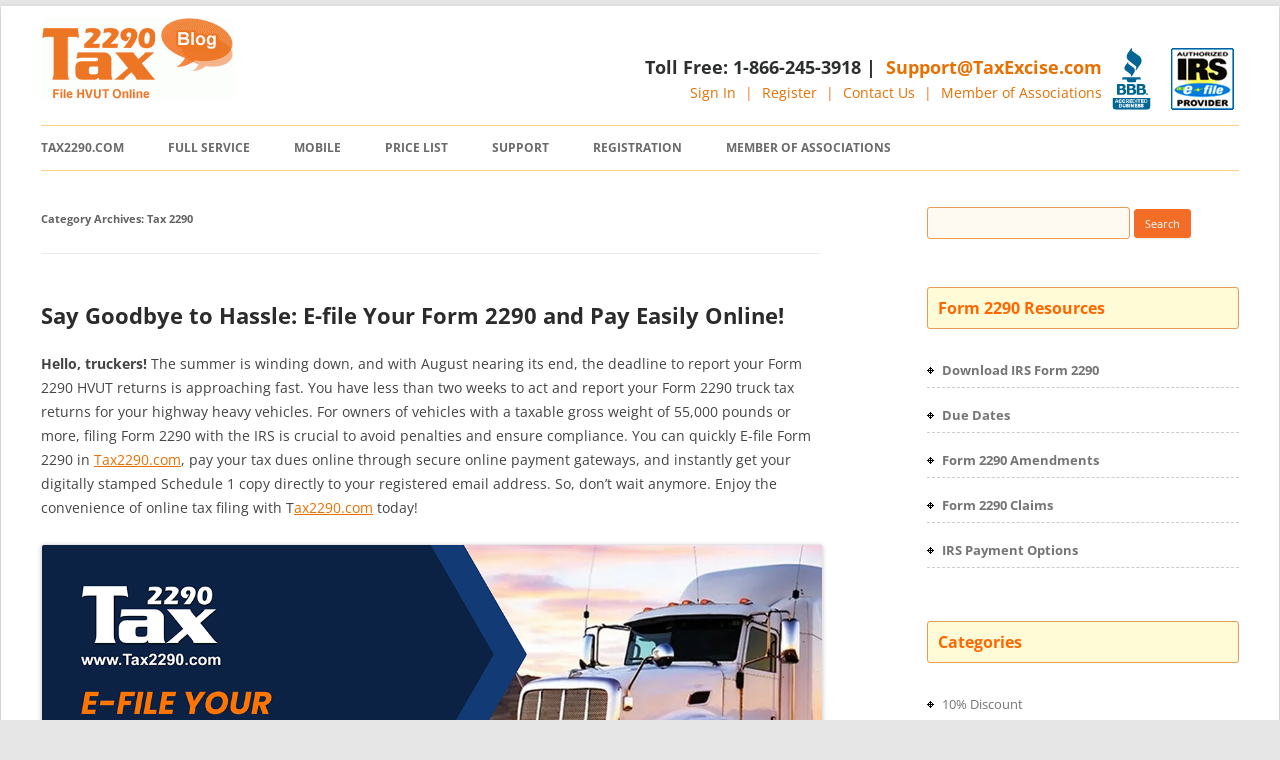

--- FILE ---
content_type: text/html; charset=UTF-8
request_url: https://blog.tax2290.com/category/other-tax-products/tax-2290/
body_size: 16747
content:
<!DOCTYPE html>
<!--[if IE 7]>
<html class="ie ie7"  xmlns="http://www.w3.org/1999/xhtml" prefix="" lang="en-US">
<![endif]-->
<!--[if IE 8]>
<html class="ie ie8"  xmlns="http://www.w3.org/1999/xhtml" prefix="" lang="en-US">
<![endif]-->
<!--[if !(IE 7) & !(IE 8)]><!-->
<html  xmlns="http://www.w3.org/1999/xhtml" prefix="" lang="en-US">
<!--<![endif]-->
<head>
<meta charset="UTF-8" />
<meta name="viewport" content="width=device-width" />
<title>Tax 2290 | Tax 2290 Blog</title>
<meta name="google-site-verification" content="MYLI2xvC6-hthXiubiNBQCjEADPWO_u6aF_5bdzV9_M" />
<meta name="google-site-verification" content="gQ2LXxuExFgLKB3_pnmhQsE7J3YpjCOK1FQXr-T6ESM" />
<link rel="profile" href="http://gmpg.org/xfn/11" />
<link rel="shortcut icon" href="http://blog.tax2290.com/favicon.ico" type="image/x-icon">
<link rel="icon" href="http://blog.tax2290.com/favicon.ico" type="image/x-icon">
<link rel="pingback" href="https://blog.tax2290.com/xmlrpc.php" />

<!--[if lt IE 9]>
<script src="https://blog.tax2290.com/wp-content/themes/twentytwelve/js/html5.js" type="text/javascript"></script>
<![endif]-->

<!-- BEGIN Metadata added by the Add-Meta-Tags WordPress plugin -->
<meta name="robots" content="noodp,noydir" />
<link rel="author" href="https://plus.google.com/103603294508263426775/posts" />
<meta name="description" content="Content filed under the Tax 2290 category." />
<meta name="keywords" content="tax 2290" />
<meta property="og:type" content="website" />
<meta property="og:site_name" content="Tax 2290 Blog" />
<meta property="og:title" content="Tax 2290" />
<meta property="og:url" content="https://blog.tax2290.com/category/other-tax-products/tax-2290/" />
<meta property="og:description" content="Content filed under the Tax 2290 category." />
<meta property="og:locale" content="en_US" />
<link rel="publisher" type="text/html" title="Tax 2290 Blog" href="https://blog.tax2290.com/" />
<!-- END Metadata added by the Add-Meta-Tags WordPress plugin -->

<meta name='robots' content='max-image-preview:large' />
	<style>img:is([sizes="auto" i], [sizes^="auto," i]) { contain-intrinsic-size: 3000px 1500px }</style>
	<link rel="alternate" type="application/rss+xml" title="Tax 2290 Blog &raquo; Feed" href="https://blog.tax2290.com/feed/" />
<link rel="alternate" type="application/rss+xml" title="Tax 2290 Blog &raquo; Comments Feed" href="https://blog.tax2290.com/comments/feed/" />
<link rel="alternate" type="application/rss+xml" title="Tax 2290 Blog &raquo; Tax 2290 Category Feed" href="https://blog.tax2290.com/category/other-tax-products/tax-2290/feed/" />
<script type="text/javascript">
/* <![CDATA[ */
window._wpemojiSettings = {"baseUrl":"https:\/\/s.w.org\/images\/core\/emoji\/15.0.3\/72x72\/","ext":".png","svgUrl":"https:\/\/s.w.org\/images\/core\/emoji\/15.0.3\/svg\/","svgExt":".svg","source":{"concatemoji":"https:\/\/blog.tax2290.com\/wp-includes\/js\/wp-emoji-release.min.js?ver=6.7.1"}};
/*! This file is auto-generated */
!function(i,n){var o,s,e;function c(e){try{var t={supportTests:e,timestamp:(new Date).valueOf()};sessionStorage.setItem(o,JSON.stringify(t))}catch(e){}}function p(e,t,n){e.clearRect(0,0,e.canvas.width,e.canvas.height),e.fillText(t,0,0);var t=new Uint32Array(e.getImageData(0,0,e.canvas.width,e.canvas.height).data),r=(e.clearRect(0,0,e.canvas.width,e.canvas.height),e.fillText(n,0,0),new Uint32Array(e.getImageData(0,0,e.canvas.width,e.canvas.height).data));return t.every(function(e,t){return e===r[t]})}function u(e,t,n){switch(t){case"flag":return n(e,"\ud83c\udff3\ufe0f\u200d\u26a7\ufe0f","\ud83c\udff3\ufe0f\u200b\u26a7\ufe0f")?!1:!n(e,"\ud83c\uddfa\ud83c\uddf3","\ud83c\uddfa\u200b\ud83c\uddf3")&&!n(e,"\ud83c\udff4\udb40\udc67\udb40\udc62\udb40\udc65\udb40\udc6e\udb40\udc67\udb40\udc7f","\ud83c\udff4\u200b\udb40\udc67\u200b\udb40\udc62\u200b\udb40\udc65\u200b\udb40\udc6e\u200b\udb40\udc67\u200b\udb40\udc7f");case"emoji":return!n(e,"\ud83d\udc26\u200d\u2b1b","\ud83d\udc26\u200b\u2b1b")}return!1}function f(e,t,n){var r="undefined"!=typeof WorkerGlobalScope&&self instanceof WorkerGlobalScope?new OffscreenCanvas(300,150):i.createElement("canvas"),a=r.getContext("2d",{willReadFrequently:!0}),o=(a.textBaseline="top",a.font="600 32px Arial",{});return e.forEach(function(e){o[e]=t(a,e,n)}),o}function t(e){var t=i.createElement("script");t.src=e,t.defer=!0,i.head.appendChild(t)}"undefined"!=typeof Promise&&(o="wpEmojiSettingsSupports",s=["flag","emoji"],n.supports={everything:!0,everythingExceptFlag:!0},e=new Promise(function(e){i.addEventListener("DOMContentLoaded",e,{once:!0})}),new Promise(function(t){var n=function(){try{var e=JSON.parse(sessionStorage.getItem(o));if("object"==typeof e&&"number"==typeof e.timestamp&&(new Date).valueOf()<e.timestamp+604800&&"object"==typeof e.supportTests)return e.supportTests}catch(e){}return null}();if(!n){if("undefined"!=typeof Worker&&"undefined"!=typeof OffscreenCanvas&&"undefined"!=typeof URL&&URL.createObjectURL&&"undefined"!=typeof Blob)try{var e="postMessage("+f.toString()+"("+[JSON.stringify(s),u.toString(),p.toString()].join(",")+"));",r=new Blob([e],{type:"text/javascript"}),a=new Worker(URL.createObjectURL(r),{name:"wpTestEmojiSupports"});return void(a.onmessage=function(e){c(n=e.data),a.terminate(),t(n)})}catch(e){}c(n=f(s,u,p))}t(n)}).then(function(e){for(var t in e)n.supports[t]=e[t],n.supports.everything=n.supports.everything&&n.supports[t],"flag"!==t&&(n.supports.everythingExceptFlag=n.supports.everythingExceptFlag&&n.supports[t]);n.supports.everythingExceptFlag=n.supports.everythingExceptFlag&&!n.supports.flag,n.DOMReady=!1,n.readyCallback=function(){n.DOMReady=!0}}).then(function(){return e}).then(function(){var e;n.supports.everything||(n.readyCallback(),(e=n.source||{}).concatemoji?t(e.concatemoji):e.wpemoji&&e.twemoji&&(t(e.twemoji),t(e.wpemoji)))}))}((window,document),window._wpemojiSettings);
/* ]]> */
</script>
<style id='wp-emoji-styles-inline-css' type='text/css'>

	img.wp-smiley, img.emoji {
		display: inline !important;
		border: none !important;
		box-shadow: none !important;
		height: 1em !important;
		width: 1em !important;
		margin: 0 0.07em !important;
		vertical-align: -0.1em !important;
		background: none !important;
		padding: 0 !important;
	}
</style>
<link rel='stylesheet' id='wp-block-library-css' href='https://blog.tax2290.com/wp-includes/css/dist/block-library/style.min.css?ver=6.7.1' type='text/css' media='all' />
<style id='wp-block-library-theme-inline-css' type='text/css'>
.wp-block-audio :where(figcaption){color:#555;font-size:13px;text-align:center}.is-dark-theme .wp-block-audio :where(figcaption){color:#ffffffa6}.wp-block-audio{margin:0 0 1em}.wp-block-code{border:1px solid #ccc;border-radius:4px;font-family:Menlo,Consolas,monaco,monospace;padding:.8em 1em}.wp-block-embed :where(figcaption){color:#555;font-size:13px;text-align:center}.is-dark-theme .wp-block-embed :where(figcaption){color:#ffffffa6}.wp-block-embed{margin:0 0 1em}.blocks-gallery-caption{color:#555;font-size:13px;text-align:center}.is-dark-theme .blocks-gallery-caption{color:#ffffffa6}:root :where(.wp-block-image figcaption){color:#555;font-size:13px;text-align:center}.is-dark-theme :root :where(.wp-block-image figcaption){color:#ffffffa6}.wp-block-image{margin:0 0 1em}.wp-block-pullquote{border-bottom:4px solid;border-top:4px solid;color:currentColor;margin-bottom:1.75em}.wp-block-pullquote cite,.wp-block-pullquote footer,.wp-block-pullquote__citation{color:currentColor;font-size:.8125em;font-style:normal;text-transform:uppercase}.wp-block-quote{border-left:.25em solid;margin:0 0 1.75em;padding-left:1em}.wp-block-quote cite,.wp-block-quote footer{color:currentColor;font-size:.8125em;font-style:normal;position:relative}.wp-block-quote:where(.has-text-align-right){border-left:none;border-right:.25em solid;padding-left:0;padding-right:1em}.wp-block-quote:where(.has-text-align-center){border:none;padding-left:0}.wp-block-quote.is-large,.wp-block-quote.is-style-large,.wp-block-quote:where(.is-style-plain){border:none}.wp-block-search .wp-block-search__label{font-weight:700}.wp-block-search__button{border:1px solid #ccc;padding:.375em .625em}:where(.wp-block-group.has-background){padding:1.25em 2.375em}.wp-block-separator.has-css-opacity{opacity:.4}.wp-block-separator{border:none;border-bottom:2px solid;margin-left:auto;margin-right:auto}.wp-block-separator.has-alpha-channel-opacity{opacity:1}.wp-block-separator:not(.is-style-wide):not(.is-style-dots){width:100px}.wp-block-separator.has-background:not(.is-style-dots){border-bottom:none;height:1px}.wp-block-separator.has-background:not(.is-style-wide):not(.is-style-dots){height:2px}.wp-block-table{margin:0 0 1em}.wp-block-table td,.wp-block-table th{word-break:normal}.wp-block-table :where(figcaption){color:#555;font-size:13px;text-align:center}.is-dark-theme .wp-block-table :where(figcaption){color:#ffffffa6}.wp-block-video :where(figcaption){color:#555;font-size:13px;text-align:center}.is-dark-theme .wp-block-video :where(figcaption){color:#ffffffa6}.wp-block-video{margin:0 0 1em}:root :where(.wp-block-template-part.has-background){margin-bottom:0;margin-top:0;padding:1.25em 2.375em}
</style>
<style id='classic-theme-styles-inline-css' type='text/css'>
/*! This file is auto-generated */
.wp-block-button__link{color:#fff;background-color:#32373c;border-radius:9999px;box-shadow:none;text-decoration:none;padding:calc(.667em + 2px) calc(1.333em + 2px);font-size:1.125em}.wp-block-file__button{background:#32373c;color:#fff;text-decoration:none}
</style>
<style id='global-styles-inline-css' type='text/css'>
:root{--wp--preset--aspect-ratio--square: 1;--wp--preset--aspect-ratio--4-3: 4/3;--wp--preset--aspect-ratio--3-4: 3/4;--wp--preset--aspect-ratio--3-2: 3/2;--wp--preset--aspect-ratio--2-3: 2/3;--wp--preset--aspect-ratio--16-9: 16/9;--wp--preset--aspect-ratio--9-16: 9/16;--wp--preset--color--black: #000000;--wp--preset--color--cyan-bluish-gray: #abb8c3;--wp--preset--color--white: #fff;--wp--preset--color--pale-pink: #f78da7;--wp--preset--color--vivid-red: #cf2e2e;--wp--preset--color--luminous-vivid-orange: #ff6900;--wp--preset--color--luminous-vivid-amber: #fcb900;--wp--preset--color--light-green-cyan: #7bdcb5;--wp--preset--color--vivid-green-cyan: #00d084;--wp--preset--color--pale-cyan-blue: #8ed1fc;--wp--preset--color--vivid-cyan-blue: #0693e3;--wp--preset--color--vivid-purple: #9b51e0;--wp--preset--color--blue: #21759b;--wp--preset--color--dark-gray: #444;--wp--preset--color--medium-gray: #9f9f9f;--wp--preset--color--light-gray: #e6e6e6;--wp--preset--gradient--vivid-cyan-blue-to-vivid-purple: linear-gradient(135deg,rgba(6,147,227,1) 0%,rgb(155,81,224) 100%);--wp--preset--gradient--light-green-cyan-to-vivid-green-cyan: linear-gradient(135deg,rgb(122,220,180) 0%,rgb(0,208,130) 100%);--wp--preset--gradient--luminous-vivid-amber-to-luminous-vivid-orange: linear-gradient(135deg,rgba(252,185,0,1) 0%,rgba(255,105,0,1) 100%);--wp--preset--gradient--luminous-vivid-orange-to-vivid-red: linear-gradient(135deg,rgba(255,105,0,1) 0%,rgb(207,46,46) 100%);--wp--preset--gradient--very-light-gray-to-cyan-bluish-gray: linear-gradient(135deg,rgb(238,238,238) 0%,rgb(169,184,195) 100%);--wp--preset--gradient--cool-to-warm-spectrum: linear-gradient(135deg,rgb(74,234,220) 0%,rgb(151,120,209) 20%,rgb(207,42,186) 40%,rgb(238,44,130) 60%,rgb(251,105,98) 80%,rgb(254,248,76) 100%);--wp--preset--gradient--blush-light-purple: linear-gradient(135deg,rgb(255,206,236) 0%,rgb(152,150,240) 100%);--wp--preset--gradient--blush-bordeaux: linear-gradient(135deg,rgb(254,205,165) 0%,rgb(254,45,45) 50%,rgb(107,0,62) 100%);--wp--preset--gradient--luminous-dusk: linear-gradient(135deg,rgb(255,203,112) 0%,rgb(199,81,192) 50%,rgb(65,88,208) 100%);--wp--preset--gradient--pale-ocean: linear-gradient(135deg,rgb(255,245,203) 0%,rgb(182,227,212) 50%,rgb(51,167,181) 100%);--wp--preset--gradient--electric-grass: linear-gradient(135deg,rgb(202,248,128) 0%,rgb(113,206,126) 100%);--wp--preset--gradient--midnight: linear-gradient(135deg,rgb(2,3,129) 0%,rgb(40,116,252) 100%);--wp--preset--font-size--small: 13px;--wp--preset--font-size--medium: 20px;--wp--preset--font-size--large: 36px;--wp--preset--font-size--x-large: 42px;--wp--preset--spacing--20: 0.44rem;--wp--preset--spacing--30: 0.67rem;--wp--preset--spacing--40: 1rem;--wp--preset--spacing--50: 1.5rem;--wp--preset--spacing--60: 2.25rem;--wp--preset--spacing--70: 3.38rem;--wp--preset--spacing--80: 5.06rem;--wp--preset--shadow--natural: 6px 6px 9px rgba(0, 0, 0, 0.2);--wp--preset--shadow--deep: 12px 12px 50px rgba(0, 0, 0, 0.4);--wp--preset--shadow--sharp: 6px 6px 0px rgba(0, 0, 0, 0.2);--wp--preset--shadow--outlined: 6px 6px 0px -3px rgba(255, 255, 255, 1), 6px 6px rgba(0, 0, 0, 1);--wp--preset--shadow--crisp: 6px 6px 0px rgba(0, 0, 0, 1);}:where(.is-layout-flex){gap: 0.5em;}:where(.is-layout-grid){gap: 0.5em;}body .is-layout-flex{display: flex;}.is-layout-flex{flex-wrap: wrap;align-items: center;}.is-layout-flex > :is(*, div){margin: 0;}body .is-layout-grid{display: grid;}.is-layout-grid > :is(*, div){margin: 0;}:where(.wp-block-columns.is-layout-flex){gap: 2em;}:where(.wp-block-columns.is-layout-grid){gap: 2em;}:where(.wp-block-post-template.is-layout-flex){gap: 1.25em;}:where(.wp-block-post-template.is-layout-grid){gap: 1.25em;}.has-black-color{color: var(--wp--preset--color--black) !important;}.has-cyan-bluish-gray-color{color: var(--wp--preset--color--cyan-bluish-gray) !important;}.has-white-color{color: var(--wp--preset--color--white) !important;}.has-pale-pink-color{color: var(--wp--preset--color--pale-pink) !important;}.has-vivid-red-color{color: var(--wp--preset--color--vivid-red) !important;}.has-luminous-vivid-orange-color{color: var(--wp--preset--color--luminous-vivid-orange) !important;}.has-luminous-vivid-amber-color{color: var(--wp--preset--color--luminous-vivid-amber) !important;}.has-light-green-cyan-color{color: var(--wp--preset--color--light-green-cyan) !important;}.has-vivid-green-cyan-color{color: var(--wp--preset--color--vivid-green-cyan) !important;}.has-pale-cyan-blue-color{color: var(--wp--preset--color--pale-cyan-blue) !important;}.has-vivid-cyan-blue-color{color: var(--wp--preset--color--vivid-cyan-blue) !important;}.has-vivid-purple-color{color: var(--wp--preset--color--vivid-purple) !important;}.has-black-background-color{background-color: var(--wp--preset--color--black) !important;}.has-cyan-bluish-gray-background-color{background-color: var(--wp--preset--color--cyan-bluish-gray) !important;}.has-white-background-color{background-color: var(--wp--preset--color--white) !important;}.has-pale-pink-background-color{background-color: var(--wp--preset--color--pale-pink) !important;}.has-vivid-red-background-color{background-color: var(--wp--preset--color--vivid-red) !important;}.has-luminous-vivid-orange-background-color{background-color: var(--wp--preset--color--luminous-vivid-orange) !important;}.has-luminous-vivid-amber-background-color{background-color: var(--wp--preset--color--luminous-vivid-amber) !important;}.has-light-green-cyan-background-color{background-color: var(--wp--preset--color--light-green-cyan) !important;}.has-vivid-green-cyan-background-color{background-color: var(--wp--preset--color--vivid-green-cyan) !important;}.has-pale-cyan-blue-background-color{background-color: var(--wp--preset--color--pale-cyan-blue) !important;}.has-vivid-cyan-blue-background-color{background-color: var(--wp--preset--color--vivid-cyan-blue) !important;}.has-vivid-purple-background-color{background-color: var(--wp--preset--color--vivid-purple) !important;}.has-black-border-color{border-color: var(--wp--preset--color--black) !important;}.has-cyan-bluish-gray-border-color{border-color: var(--wp--preset--color--cyan-bluish-gray) !important;}.has-white-border-color{border-color: var(--wp--preset--color--white) !important;}.has-pale-pink-border-color{border-color: var(--wp--preset--color--pale-pink) !important;}.has-vivid-red-border-color{border-color: var(--wp--preset--color--vivid-red) !important;}.has-luminous-vivid-orange-border-color{border-color: var(--wp--preset--color--luminous-vivid-orange) !important;}.has-luminous-vivid-amber-border-color{border-color: var(--wp--preset--color--luminous-vivid-amber) !important;}.has-light-green-cyan-border-color{border-color: var(--wp--preset--color--light-green-cyan) !important;}.has-vivid-green-cyan-border-color{border-color: var(--wp--preset--color--vivid-green-cyan) !important;}.has-pale-cyan-blue-border-color{border-color: var(--wp--preset--color--pale-cyan-blue) !important;}.has-vivid-cyan-blue-border-color{border-color: var(--wp--preset--color--vivid-cyan-blue) !important;}.has-vivid-purple-border-color{border-color: var(--wp--preset--color--vivid-purple) !important;}.has-vivid-cyan-blue-to-vivid-purple-gradient-background{background: var(--wp--preset--gradient--vivid-cyan-blue-to-vivid-purple) !important;}.has-light-green-cyan-to-vivid-green-cyan-gradient-background{background: var(--wp--preset--gradient--light-green-cyan-to-vivid-green-cyan) !important;}.has-luminous-vivid-amber-to-luminous-vivid-orange-gradient-background{background: var(--wp--preset--gradient--luminous-vivid-amber-to-luminous-vivid-orange) !important;}.has-luminous-vivid-orange-to-vivid-red-gradient-background{background: var(--wp--preset--gradient--luminous-vivid-orange-to-vivid-red) !important;}.has-very-light-gray-to-cyan-bluish-gray-gradient-background{background: var(--wp--preset--gradient--very-light-gray-to-cyan-bluish-gray) !important;}.has-cool-to-warm-spectrum-gradient-background{background: var(--wp--preset--gradient--cool-to-warm-spectrum) !important;}.has-blush-light-purple-gradient-background{background: var(--wp--preset--gradient--blush-light-purple) !important;}.has-blush-bordeaux-gradient-background{background: var(--wp--preset--gradient--blush-bordeaux) !important;}.has-luminous-dusk-gradient-background{background: var(--wp--preset--gradient--luminous-dusk) !important;}.has-pale-ocean-gradient-background{background: var(--wp--preset--gradient--pale-ocean) !important;}.has-electric-grass-gradient-background{background: var(--wp--preset--gradient--electric-grass) !important;}.has-midnight-gradient-background{background: var(--wp--preset--gradient--midnight) !important;}.has-small-font-size{font-size: var(--wp--preset--font-size--small) !important;}.has-medium-font-size{font-size: var(--wp--preset--font-size--medium) !important;}.has-large-font-size{font-size: var(--wp--preset--font-size--large) !important;}.has-x-large-font-size{font-size: var(--wp--preset--font-size--x-large) !important;}
:where(.wp-block-post-template.is-layout-flex){gap: 1.25em;}:where(.wp-block-post-template.is-layout-grid){gap: 1.25em;}
:where(.wp-block-columns.is-layout-flex){gap: 2em;}:where(.wp-block-columns.is-layout-grid){gap: 2em;}
:root :where(.wp-block-pullquote){font-size: 1.5em;line-height: 1.6;}
</style>
<link rel='stylesheet' id='twentytwelve-fonts-css' href='https://blog.tax2290.com/wp-content/themes/twentytwelve/fonts/font-open-sans.css?ver=20230328' type='text/css' media='all' />
<link rel='stylesheet' id='twentytwelve-style-css' href='https://blog.tax2290.com/wp-content/themes/twentytwelve/style.css?ver=20241112' type='text/css' media='all' />
<link rel='stylesheet' id='twentytwelve-block-style-css' href='https://blog.tax2290.com/wp-content/themes/twentytwelve/css/blocks.css?ver=20240812' type='text/css' media='all' />
<!--[if lt IE 9]>
<link rel='stylesheet' id='twentytwelve-ie-css' href='https://blog.tax2290.com/wp-content/themes/twentytwelve/css/ie.css?ver=20240722' type='text/css' media='all' />
<![endif]-->
<script type="text/javascript" src="https://blog.tax2290.com/wp-includes/js/jquery/jquery.min.js?ver=3.7.1" id="jquery-core-js"></script>
<script type="text/javascript" src="https://blog.tax2290.com/wp-includes/js/jquery/jquery-migrate.min.js?ver=3.4.1" id="jquery-migrate-js"></script>
<script type="text/javascript" src="https://blog.tax2290.com/wp-content/themes/twentytwelve/js/navigation.js?ver=20141205" id="twentytwelve-navigation-js" defer="defer" data-wp-strategy="defer"></script>
<link rel="https://api.w.org/" href="https://blog.tax2290.com/wp-json/" /><link rel="alternate" title="JSON" type="application/json" href="https://blog.tax2290.com/wp-json/wp/v2/categories/56" /><link rel="EditURI" type="application/rsd+xml" title="RSD" href="https://blog.tax2290.com/xmlrpc.php?rsd" />
<meta name="generator" content="WordPress 6.7.1" />
	<style type="text/css" id="twentytwelve-header-css">
		.site-title,
	.site-description {
		position: absolute;
		clip: rect(1px 1px 1px 1px); /* IE7 */
		clip: rect(1px, 1px, 1px, 1px);
	}
			</style>
	<link rel="icon" href="https://blog.tax2290.com/wp-content/uploads/2013/06/cropped-cropped-tax-2290-blog-50x50.gif" sizes="32x32" />
<link rel="icon" href="https://blog.tax2290.com/wp-content/uploads/2013/06/cropped-cropped-tax-2290-blog.gif" sizes="192x192" />
<link rel="apple-touch-icon" href="https://blog.tax2290.com/wp-content/uploads/2013/06/cropped-cropped-tax-2290-blog.gif" />
<meta name="msapplication-TileImage" content="https://blog.tax2290.com/wp-content/uploads/2013/06/cropped-cropped-tax-2290-blog.gif" />
	<script>
function swap(img,src){img.src=src}
</script>
<!-- Google Tag Manager -->
<script>(function(w,d,s,l,i){w[l]=w[l]||[];w[l].push({'gtm.start':
new Date().getTime(),event:'gtm.js'});var f=d.getElementsByTagName(s)[0],
j=d.createElement(s),dl=l!='dataLayer'?'&l='+l:'';j.async=true;j.src=
'https://www.googletagmanager.com/gtm.js?id='+i+dl;f.parentNode.insertBefore(j,f);
})(window,document,'script','dataLayer','GTM-KKQW33R');</script>
<!-- End Google Tag Manager -->
</head>
<body class="archive category category-tax-2290 category-56 wp-embed-responsive custom-font-enabled">
<!-- Google Tag Manager (noscript) -->
<noscript><iframe src="https://www.googletagmanager.com/ns.html?id=GTM-KKQW33R"
height="0" width="0" style="display:none;visibility:hidden"></iframe></noscript>
<!-- End Google Tag Manager (noscript) -->
<div id="page" class="hfeed site">
	<header id="masthead" class="site-header" role="banner">
		<hgroup>  		<a title="Tax2290 blog" href="https://blog.tax2290.com/"><img alt="blog.tax2290.com" src="https://testblog.tax2290.com/wp-content/uploads/2013/06/cropped-cropped-tax-2290-blog.gif" class="header-image" width="192" height="81"  /></a>
					<h1 class="site-title"><a href="https://blog.tax2290.com/" title="Tax 2290 Blog" rel="home">Tax 2290 Blog</a></h1>
			<h2 class="site-description">Efile IRS Form 2290, Highway motor truck taxes</h2>
             <div class="sign"><a href="https://www.irs.gov/e-file-providers/2290-mef-providers" class="irs"></a>  <a href="http://www.bbb.org/nashville/business-reviews/tax-reporting-service/thinktrade-in-franklin-tn-37051269" class="bbb" title="BBB Accredited Business"></a></div>
            <div class="sign">
            <h3>Toll Free: 1-866-245-3918 | <a href="mailto:support@taxexcise.com" title="Support@TaxExcise.com">Support@TaxExcise.com</a></h3>
            <a title="Sign In"  href="https://www.tax2290.com/app/login">Sign In</a> |  <a title="Register" href="https://www.tax2290.com/app/">Register</a> | <a title="Contact Us" href="https://www.tax2290.com/support-center/">Contact Us</a> | <a title="Member of Associations" href="https://www.tax2290.com/partners/">Member of Associations</a>
            </div>
		</hgroup>
        
		<nav id="site-navigation" class="main-navigation" role="navigation">
			<button class="menu-toggle">Menu</button>
            
			<a class="assistive-text" href="#content" title="Skip to content">Skip to content</a>
			<div class="menu-top-menu-container"><ul id="menu-top-menu" class="nav-menu"><li id="menu-item-660" class="menu-item menu-item-type-custom menu-item-object-custom menu-item-660"><a target="_blank" rel="2290" href="http://www.tax2290.com">Tax2290.com</a></li>
<li id="menu-item-661" class="menu-item menu-item-type-custom menu-item-object-custom menu-item-661"><a target="_blank" rel="2290" href="https://www.tax2290.com/2290-features/full-service/">Full Service</a></li>
<li id="menu-item-2541" class="menu-item menu-item-type-custom menu-item-object-custom menu-item-2541"><a target="_blank" href="https://www.tax2290.com/mobile-apps/">Mobile</a></li>
<li id="menu-item-662" class="menu-item menu-item-type-custom menu-item-object-custom menu-item-662"><a target="_blank" href="https://www.tax2290.com/2290-price-list/">Price List</a></li>
<li id="menu-item-663" class="menu-item menu-item-type-custom menu-item-object-custom menu-item-663"><a target="_blank" href="https://www.tax2290.com/support-center/">Support</a></li>
<li id="menu-item-2543" class="menu-item menu-item-type-custom menu-item-object-custom menu-item-2543"><a target="_blank" href="https://www.tax2290.com/app/">Registration</a></li>
<li id="menu-item-664" class="menu-item menu-item-type-custom menu-item-object-custom menu-item-664"><a target="_blank" href="https://www.tax2290.com/partners/">Member of Associations</a></li>
</ul></div>		</nav><!-- #site-navigation -->

	
	</header><!-- #masthead -->

	<div id="main" class="wrapper">
	
	
	<section id="primary" class="site-content">
		<div id="content" role="main">

					<header class="archive-header">
				<h1 class="archive-title">
				Category Archives: <span>Tax 2290</span>				</h1>

						</header><!-- .archive-header -->

			
	<article id="post-7280" class="post-7280 post type-post status-publish format-standard hentry category-2290-deadline-alert category-2290-e-file category-2290-e-file-provider category-deadline-alert category-deadline-today category-e-file category-efile category-e-file-form-2290 category-e-file-form-2290-today category-efile-now category-file-form-2290 category-form-2290-2 category-tax-2290 category-tax-deadline category-tax-form-2290 tag-e-file-your-form-2290 tag-form-2290-hvut-dues tag-irs-approved-form-2290-online-payment">
				<header class="entry-header">
			
						<h1 class="entry-title">
				<a href="https://blog.tax2290.com/say-goodbye-to-hassle-e-file-your-form-2290-and-pay-easily-online/" rel="bookmark">Say Goodbye to Hassle: E-file Your Form 2290 and Pay Easily Online!</a>
			</h1>
								</header><!-- .entry-header -->

				<div class="entry-content">
			<p><strong>Hello, truckers!</strong> The summer is winding down, and with August nearing its end, the deadline to report your Form 2290 HVUT returns is approaching fast. You have less than two weeks to act and report your Form 2290 truck tax returns for your highway heavy vehicles. For owners of vehicles with a taxable gross weight of 55,000 pounds or more, filing Form 2290 with the IRS is crucial to avoid penalties and ensure compliance. You can quickly E-file Form 2290 in <a href="https://www.tax2290.com">Tax2290.com</a>, pay your tax dues online through secure online payment gateways, and instantly get your digitally stamped Schedule 1 copy directly to your registered email address. So, don’t wait anymore. Enjoy the convenience of online tax filing with T<a href="https://www.tax2290.com">ax2290.com</a> today!</p>
<p><img fetchpriority="high" decoding="async" class="alignnone size-full wp-image-7281" src="https://testblog.tax2290.com/wp-content/uploads/2025/08/tax2290-taxfiling-2025-august.png" alt="" width="1200" height="600" srcset="https://blog.tax2290.com/wp-content/uploads/2025/08/tax2290-taxfiling-2025-august.png 1200w, https://blog.tax2290.com/wp-content/uploads/2025/08/tax2290-taxfiling-2025-august-300x150.png 300w, https://blog.tax2290.com/wp-content/uploads/2025/08/tax2290-taxfiling-2025-august-1024x512.png 1024w, https://blog.tax2290.com/wp-content/uploads/2025/08/tax2290-taxfiling-2025-august-150x75.png 150w, https://blog.tax2290.com/wp-content/uploads/2025/08/tax2290-taxfiling-2025-august-768x384.png 768w, https://blog.tax2290.com/wp-content/uploads/2025/08/tax2290-taxfiling-2025-august-624x312.png 624w" sizes="(max-width: 1200px) 100vw, 1200px" /></p>
<p> <a href="https://blog.tax2290.com/say-goodbye-to-hassle-e-file-your-form-2290-and-pay-easily-online/#more-7280" class="more-link">Continue reading <span class="meta-nav">&rarr;</span></a></p>
					</div><!-- .entry-content -->
		
		<footer class="entry-meta">
			This entry was posted in <a href="https://blog.tax2290.com/category/2290-deadline-alert/" rel="category tag">2290 deadline alert</a>, <a href="https://blog.tax2290.com/category/2290-e-file/" rel="category tag">2290 e-file</a>, <a href="https://blog.tax2290.com/category/2290-e-file-provider/" rel="category tag">2290 e-file provider</a>, <a href="https://blog.tax2290.com/category/deadline-alert/" rel="category tag">Deadline Alert</a>, <a href="https://blog.tax2290.com/category/deadline-today/" rel="category tag">Deadline Today</a>, <a href="https://blog.tax2290.com/category/e-file/" rel="category tag">E-file</a>, <a href="https://blog.tax2290.com/category/efile/" rel="category tag">E-file 2290 Tax</a>, <a href="https://blog.tax2290.com/category/e-file-form-2290/" rel="category tag">e-file form 2290</a>, <a href="https://blog.tax2290.com/category/e-file-form-2290-today/" rel="category tag">E-file Form 2290 today</a>, <a href="https://blog.tax2290.com/category/efile-now/" rel="category tag">Efile Now</a>, <a href="https://blog.tax2290.com/category/file-form-2290/" rel="category tag">file form 2290</a>, <a href="https://blog.tax2290.com/category/form-2290-2/" rel="category tag">Form 2290</a>, <a href="https://blog.tax2290.com/category/other-tax-products/tax-2290/" rel="category tag">Tax 2290</a>, <a href="https://blog.tax2290.com/category/tax-deadline/" rel="category tag">Tax Deadline</a>, <a href="https://blog.tax2290.com/category/tax-form-2290/" rel="category tag">Tax Form 2290</a> and tagged <a href="https://blog.tax2290.com/tag/e-file-your-form-2290/" rel="tag">E-file your Form 2290</a>, <a href="https://blog.tax2290.com/tag/form-2290-hvut-dues/" rel="tag">Form 2290 HVUT dues</a>, <a href="https://blog.tax2290.com/tag/irs-approved-form-2290-online-payment/" rel="tag">IRS–approved Form 2290 online payment</a> on <a href="https://blog.tax2290.com/say-goodbye-to-hassle-e-file-your-form-2290-and-pay-easily-online/" title="9:44 am" rel="bookmark"><time class="entry-date" datetime="2025-08-19T09:44:58-04:00">August 19, 2025</time></a><span class="by-author"> by <span class="author vcard"><a class="url fn n" href="https://blog.tax2290.com/author/admin/" title="View all posts by admin" rel="author">admin</a></span></span>.								</footer><!-- .entry-meta -->
	</article><!-- #post -->

	<article id="post-7277" class="post-7277 post type-post status-publish format-standard hentry category-deadline-alert category-deadline-today category-efile category-e-file-form-2290 category-efile-now category-file-form-2290 category-form-2290-2 category-form-2290-online category-tax-2290 category-tax-deadline category-tax-form-2290 category-tax-year-2024-2025 category-tax2290-offers category-tax2290-com tag-e-file-form-2290 tag-irs-form-2290-by-the-deadline tag-new-tax-period-2025-2026">
				<header class="entry-header">
			
						<h1 class="entry-title">
				<a href="https://blog.tax2290.com/beat-the-deadline-e-file-form-2290-hvut-for-the-new-season-and-get-your-schedule-1-now/" rel="bookmark">Beat the Deadline: E-file Form 2290 HVUT for the New Season and Get your Schedule 1 Now!</a>
			</h1>
								</header><!-- .entry-header -->

				<div class="entry-content">
			<p>Hello, truckers! We hope you didn’t forget about the Form 2290 HVUT returns for this new tax season. If you really did forget, please consider this article as a reminder that you need to report and pay Form 2290 truck tax returns for your taxable heavy vehicles for the <a href="https://www.tax2290.com">new tax period, 2025-2026</a>. You must fulfill your tax obligations on time to continue your trucking operations on public highways smoothly. As the deadline to report Form 2290 HVUT is approaching by the end of this month, you must act now and E-file Form 2290 in <a href="https://www.tax2290.com">Tax2290.com</a>.</p>
<p><img decoding="async" class="alignnone size-full wp-image-7278" src="https://testblog.tax2290.com/wp-content/uploads/2025/08/tax2290-efile.png" alt="" width="1200" height="600" srcset="https://blog.tax2290.com/wp-content/uploads/2025/08/tax2290-efile.png 1200w, https://blog.tax2290.com/wp-content/uploads/2025/08/tax2290-efile-300x150.png 300w, https://blog.tax2290.com/wp-content/uploads/2025/08/tax2290-efile-1024x512.png 1024w, https://blog.tax2290.com/wp-content/uploads/2025/08/tax2290-efile-150x75.png 150w, https://blog.tax2290.com/wp-content/uploads/2025/08/tax2290-efile-768x384.png 768w, https://blog.tax2290.com/wp-content/uploads/2025/08/tax2290-efile-624x312.png 624w" sizes="(max-width: 1200px) 100vw, 1200px" /></p>
<p> <a href="https://blog.tax2290.com/beat-the-deadline-e-file-form-2290-hvut-for-the-new-season-and-get-your-schedule-1-now/#more-7277" class="more-link">Continue reading <span class="meta-nav">&rarr;</span></a></p>
					</div><!-- .entry-content -->
		
		<footer class="entry-meta">
			This entry was posted in <a href="https://blog.tax2290.com/category/deadline-alert/" rel="category tag">Deadline Alert</a>, <a href="https://blog.tax2290.com/category/deadline-today/" rel="category tag">Deadline Today</a>, <a href="https://blog.tax2290.com/category/efile/" rel="category tag">E-file 2290 Tax</a>, <a href="https://blog.tax2290.com/category/e-file-form-2290/" rel="category tag">e-file form 2290</a>, <a href="https://blog.tax2290.com/category/efile-now/" rel="category tag">Efile Now</a>, <a href="https://blog.tax2290.com/category/file-form-2290/" rel="category tag">file form 2290</a>, <a href="https://blog.tax2290.com/category/form-2290-2/" rel="category tag">Form 2290</a>, <a href="https://blog.tax2290.com/category/form-2290-online/" rel="category tag">form 2290 online</a>, <a href="https://blog.tax2290.com/category/other-tax-products/tax-2290/" rel="category tag">Tax 2290</a>, <a href="https://blog.tax2290.com/category/tax-deadline/" rel="category tag">Tax Deadline</a>, <a href="https://blog.tax2290.com/category/tax-form-2290/" rel="category tag">Tax Form 2290</a>, <a href="https://blog.tax2290.com/category/tax-year-2024-2025/" rel="category tag">Tax Year 2024 - 2025</a>, <a href="https://blog.tax2290.com/category/tax2290-offers/" rel="category tag">Tax2290 Offers</a>, <a href="https://blog.tax2290.com/category/other-tax-products/tax2290-com/" rel="category tag">Tax2290.com</a> and tagged <a href="https://blog.tax2290.com/tag/e-file-form-2290/" rel="tag">E-file Form 2290</a>, <a href="https://blog.tax2290.com/tag/irs-form-2290-by-the-deadline/" rel="tag">IRS Form 2290 by the deadline</a>, <a href="https://blog.tax2290.com/tag/new-tax-period-2025-2026/" rel="tag">new tax period 2025-2026</a> on <a href="https://blog.tax2290.com/beat-the-deadline-e-file-form-2290-hvut-for-the-new-season-and-get-your-schedule-1-now/" title="1:08 am" rel="bookmark"><time class="entry-date" datetime="2025-08-18T01:08:31-04:00">August 18, 2025</time></a><span class="by-author"> by <span class="author vcard"><a class="url fn n" href="https://blog.tax2290.com/author/admin/" title="View all posts by admin" rel="author">admin</a></span></span>.								</footer><!-- .entry-meta -->
	</article><!-- #post -->

	<article id="post-7178" class="post-7178 post type-post status-publish format-standard hentry category-deadline-alert category-deadline-today category-form-2290-online category-tax-2290 category-tax-year-2024-2025 tag-form-2290-hvut tag-pro-rated-taxes-on-march-2025 tag-reporting-hvut-for-march-2025">
				<header class="entry-header">
			
						<h1 class="entry-title">
				<a href="https://blog.tax2290.com/form-2290-deadline-reporting-hvut-for-march-2025-heavy-vehicles-on-a-pro-rated-basis/" rel="bookmark">Form 2290 Deadline: Reporting HVUT for March 2025 Heavy Vehicles on a Pro-Rated Basis.</a>
			</h1>
								</header><!-- .entry-header -->

				<div class="entry-content">
			<p>Hello, truckers! This message is for all truckers and trucking taxpayers who recently purchased or first used a heavy vehicle or truck on public highways in March 2025. Your Form 2290 HVUT is due on a pro-rated basis by the end of this month, April 30, 2025. You must report Form 2290 truck tax returns on a pro-rated basis and get the valid Schedule 1 copy before the time ends. Since the last date is coming in ten days, you must act soon and E-file Form 2290 HVUT returns in Tax2290.com and get the instant Schedule 1 copy to ensure your tax compliance. <a href="https://www.tax2290.com">Tax2290.com</a> is your ideal partner to complete your tax obligations without any stress.</p>
<p><img decoding="async" class="alignnone size-full wp-image-7179" src="https://testblog.tax2290.com/wp-content/uploads/2025/04/deadline-alert.png" alt="" width="823" height="690" srcset="https://blog.tax2290.com/wp-content/uploads/2025/04/deadline-alert.png 823w, https://blog.tax2290.com/wp-content/uploads/2025/04/deadline-alert-300x252.png 300w, https://blog.tax2290.com/wp-content/uploads/2025/04/deadline-alert-150x126.png 150w, https://blog.tax2290.com/wp-content/uploads/2025/04/deadline-alert-768x644.png 768w, https://blog.tax2290.com/wp-content/uploads/2025/04/deadline-alert-624x523.png 624w" sizes="(max-width: 823px) 100vw, 823px" /></p>
<p>&nbsp;</p>
<p> <a href="https://blog.tax2290.com/form-2290-deadline-reporting-hvut-for-march-2025-heavy-vehicles-on-a-pro-rated-basis/#more-7178" class="more-link">Continue reading <span class="meta-nav">&rarr;</span></a></p>
					</div><!-- .entry-content -->
		
		<footer class="entry-meta">
			This entry was posted in <a href="https://blog.tax2290.com/category/deadline-alert/" rel="category tag">Deadline Alert</a>, <a href="https://blog.tax2290.com/category/deadline-today/" rel="category tag">Deadline Today</a>, <a href="https://blog.tax2290.com/category/form-2290-online/" rel="category tag">form 2290 online</a>, <a href="https://blog.tax2290.com/category/other-tax-products/tax-2290/" rel="category tag">Tax 2290</a>, <a href="https://blog.tax2290.com/category/tax-year-2024-2025/" rel="category tag">Tax Year 2024 - 2025</a> and tagged <a href="https://blog.tax2290.com/tag/form-2290-hvut/" rel="tag">Form 2290 HVUT</a>, <a href="https://blog.tax2290.com/tag/pro-rated-taxes-on-march-2025/" rel="tag">Pro-Rated Taxes on March 2025</a>, <a href="https://blog.tax2290.com/tag/reporting-hvut-for-march-2025/" rel="tag">Reporting HVUT for March 2025</a> on <a href="https://blog.tax2290.com/form-2290-deadline-reporting-hvut-for-march-2025-heavy-vehicles-on-a-pro-rated-basis/" title="9:20 am" rel="bookmark"><time class="entry-date" datetime="2025-04-22T09:20:39-04:00">April 22, 2025</time></a><span class="by-author"> by <span class="author vcard"><a class="url fn n" href="https://blog.tax2290.com/author/admin/" title="View all posts by admin" rel="author">admin</a></span></span>.								</footer><!-- .entry-meta -->
	</article><!-- #post -->

	<article id="post-6409" class="post-6409 post type-post status-publish format-standard hentry category-2290-e-file-provider category-2290-mobile-app category-e-file category-efile category-efile-now category-electronic-filings category-file-form-2290 category-form-2290-2 category-form-2290-discount category-form-2290-online category-hvut category-irs-authorized-e-file-provider category-irs-updates-and-tax-tips category-pre-file-form-2290 category-prefile-form-2290 category-schedule-1-copy category-tax-2290 category-discount category-tax-form-2290 category-tax2290-com tag-2290-prefiling tag-2290-tax-returns tag-2290-truck-tax tag-efile-form-2290 tag-form-2290 tag-form-2290-prefile tag-form-2290-prefiling tag-hvut tag-irs tag-prefile tag-prefile-2290 tag-prefiling tag-prefiling-2022 tag-prefiling-2290 tag-tax-period-2022 tag-tax-season tag-truckers tag-trucking">
				<header class="entry-header">
			
						<h1 class="entry-title">
				<a href="https://blog.tax2290.com/form-2290-pre-filing-is-online-at-tax2290-com-pre-file-now-and-get-your-schedule-1-as-soon-as-the-tax-season-begins/" rel="bookmark">Form 2290 Pre-filing is online at Tax2290.com! Pre-file now and get your schedule 1 as soon as the tax season begins!</a>
			</h1>
								</header><!-- .entry-header -->

				<div class="entry-content">
			
<p class="has-text-align-left">The tax season is a month away, and all the trucking taxpayers are already filing their taxes online ahead of the tax season. Yes, you read it right! You can prepare your form 2290 truck taxes and pre-file them before the tax season. This is possible; we at Tax2290.com made <strong><a href="https://www.tax2290.com/tax-form-2290/prefile/" target="_blank" rel="noreferrer noopener">form 2290 pre-filing</a></strong> possible and accessible to all truckers and truck taxpayers to help them prepare and report their form 2290 truck taxes way ahead of time. You can pre-file now and pay your truck taxes at the beginning of the <strong><a href="https://www.tax2290.com/tax-form-2290/prefile/" target="_blank" rel="noreferrer noopener">tax season</a></strong> when the IRS officially accepts form 2290 for the tax period. You can easily pay using all the IRS-approved tax payments and complete your form 2290 process. IRS will send the official <strong><a href="https://www.tax2290.com/2290-efile/schedule-1-copy/" target="_blank" rel="noreferrer noopener">schedule 1 copy</a></strong> directly to your registered email once they process your truck tax returns.</p>



<figure class="wp-block-image size-large"><a href="https://www.tax2290.com/app/" target="_blank" rel="noopener"><img loading="lazy" decoding="async" width="1024" height="597" src="https://testblog.tax2290.com/wp-content/uploads/2022/06/Blog-postTax2290-1200x700-1-1024x597.jpg" alt="" class="wp-image-6410" srcset="https://blog.tax2290.com/wp-content/uploads/2022/06/Blog-postTax2290-1200x700-1-1024x597.jpg 1024w, https://blog.tax2290.com/wp-content/uploads/2022/06/Blog-postTax2290-1200x700-1-300x175.jpg 300w, https://blog.tax2290.com/wp-content/uploads/2022/06/Blog-postTax2290-1200x700-1-150x88.jpg 150w, https://blog.tax2290.com/wp-content/uploads/2022/06/Blog-postTax2290-1200x700-1-768x448.jpg 768w, https://blog.tax2290.com/wp-content/uploads/2022/06/Blog-postTax2290-1200x700-1-624x364.jpg 624w, https://blog.tax2290.com/wp-content/uploads/2022/06/Blog-postTax2290-1200x700-1.jpg 1200w" sizes="auto, (max-width: 1024px) 100vw, 1024px" /></a></figure>



 <a href="https://blog.tax2290.com/form-2290-pre-filing-is-online-at-tax2290-com-pre-file-now-and-get-your-schedule-1-as-soon-as-the-tax-season-begins/#more-6409" class="more-link">Continue reading <span class="meta-nav">&rarr;</span></a>					</div><!-- .entry-content -->
		
		<footer class="entry-meta">
			This entry was posted in <a href="https://blog.tax2290.com/category/2290-e-file-provider/" rel="category tag">2290 e-file provider</a>, <a href="https://blog.tax2290.com/category/2290-mobile-app/" rel="category tag">2290 Mobile App</a>, <a href="https://blog.tax2290.com/category/e-file/" rel="category tag">E-file</a>, <a href="https://blog.tax2290.com/category/efile/" rel="category tag">E-file 2290 Tax</a>, <a href="https://blog.tax2290.com/category/efile-now/" rel="category tag">Efile Now</a>, <a href="https://blog.tax2290.com/category/electronic-filings/" rel="category tag">Electronic Filings</a>, <a href="https://blog.tax2290.com/category/file-form-2290/" rel="category tag">file form 2290</a>, <a href="https://blog.tax2290.com/category/form-2290-2/" rel="category tag">Form 2290</a>, <a href="https://blog.tax2290.com/category/form-2290-discount/" rel="category tag">Form 2290 Discount</a>, <a href="https://blog.tax2290.com/category/form-2290-online/" rel="category tag">form 2290 online</a>, <a href="https://blog.tax2290.com/category/hvut/" rel="category tag">Heavy Vehicle Use Tax</a>, <a href="https://blog.tax2290.com/category/irs-authorized-e-file-provider/" rel="category tag">IRS Authorized E-file provider</a>, <a href="https://blog.tax2290.com/category/irs-updates-and-tax-tips/" rel="category tag">IRS Updates and Tax Tips</a>, <a href="https://blog.tax2290.com/category/pre-file-form-2290/" rel="category tag">Pre-file Form 2290</a>, <a href="https://blog.tax2290.com/category/prefile-form-2290/" rel="category tag">Prefile Form 2290</a>, <a href="https://blog.tax2290.com/category/schedule-1-copy/" rel="category tag">Schedule-1 Copy</a>, <a href="https://blog.tax2290.com/category/other-tax-products/tax-2290/" rel="category tag">Tax 2290</a>, <a href="https://blog.tax2290.com/category/discount/" rel="category tag">Tax 2290 Discounts</a>, <a href="https://blog.tax2290.com/category/tax-form-2290/" rel="category tag">Tax Form 2290</a>, <a href="https://blog.tax2290.com/category/other-tax-products/tax2290-com/" rel="category tag">Tax2290.com</a> and tagged <a href="https://blog.tax2290.com/tag/2290-prefiling/" rel="tag">2290 Prefiling</a>, <a href="https://blog.tax2290.com/tag/2290-tax-returns/" rel="tag">2290 tax returns</a>, <a href="https://blog.tax2290.com/tag/2290-truck-tax/" rel="tag">2290 truck tax</a>, <a href="https://blog.tax2290.com/tag/efile-form-2290/" rel="tag">Efile Form 2290</a>, <a href="https://blog.tax2290.com/tag/form-2290/" rel="tag">Form 2290</a>, <a href="https://blog.tax2290.com/tag/form-2290-prefile/" rel="tag">form 2290 prefile</a>, <a href="https://blog.tax2290.com/tag/form-2290-prefiling/" rel="tag">form 2290 prefiling</a>, <a href="https://blog.tax2290.com/tag/hvut/" rel="tag">HVUT</a>, <a href="https://blog.tax2290.com/tag/irs/" rel="tag">IRS</a>, <a href="https://blog.tax2290.com/tag/prefile/" rel="tag">Prefile</a>, <a href="https://blog.tax2290.com/tag/prefile-2290/" rel="tag">prefile 2290</a>, <a href="https://blog.tax2290.com/tag/prefiling/" rel="tag">prefiling</a>, <a href="https://blog.tax2290.com/tag/prefiling-2022/" rel="tag">prefiling 2022</a>, <a href="https://blog.tax2290.com/tag/prefiling-2290/" rel="tag">prefiling 2290</a>, <a href="https://blog.tax2290.com/tag/tax-period-2022/" rel="tag">tax period 2022</a>, <a href="https://blog.tax2290.com/tag/tax-season/" rel="tag">tax season</a>, <a href="https://blog.tax2290.com/tag/truckers/" rel="tag">Truckers</a>, <a href="https://blog.tax2290.com/tag/trucking/" rel="tag">Trucking</a> on <a href="https://blog.tax2290.com/form-2290-pre-filing-is-online-at-tax2290-com-pre-file-now-and-get-your-schedule-1-as-soon-as-the-tax-season-begins/" title="6:56 am" rel="bookmark"><time class="entry-date" datetime="2022-06-07T06:56:18-04:00">June 7, 2022</time></a><span class="by-author"> by <span class="author vcard"><a class="url fn n" href="https://blog.tax2290.com/author/tax-expert/" title="View all posts by Peter Samuels" rel="author">Peter Samuels</a></span></span>.								</footer><!-- .entry-meta -->
	</article><!-- #post -->

	<article id="post-6405" class="post-6405 post type-post status-publish format-standard hentry category-2290-e-file-provider category-2290-mobile-app category-deadline-today category-e-file category-efile category-efile-now category-ein category-electronic-filings category-federal-excise-tax category-file-form-2290 category-form-2290-2 category-form-2290-discount category-form-2290-online category-hvut category-irs-authorized-e-file-provider category-irs-updates-and-tax-tips category-schedule-1-copy category-tax-2290 category-discount category-tax-deadline category-tax-form-2290 category-tax2290-com category-truck-tax-form-2290 tag-2022-road-tax-form-2290 tag-2022-tax-form-2290 tag-2290-form-2022 tag-form-2290 tag-form-2290-april tag-form-2290-for-2022 tag-form-2290-instructions tag-form-2290-online-tax-reporting tag-form-2290-tax tag-heavy-use-tax-form-2290 tag-heavy-vehicle-use-tax-form-2290 tag-irs-form-2290-for-2022 tag-irs-form-2290-instructions tag-irs-trucker-form-2290 tag-partial-period-form-2290 tag-pay-form-2290-taxes-online tag-prorated-form-2290 tag-truck-tax-form-2290">
				<header class="entry-header">
			
						<h1 class="entry-title">
				<a href="https://blog.tax2290.com/form-2290-hvut-for-the-vehicles-first-used-in-april-2022-is-due-today/" rel="bookmark">Form 2290 HVUT for the vehicles first used in April 2022 is due today!</a>
			</h1>
								</header><!-- .entry-header -->

				<div class="entry-content">
			
<p>Hey, there, Truckers! This post reminds you about a <a href="https://www.tax2290.com/tax-form-2290/due-dates/" target="_blank" rel="noreferrer noopener"><strong>truck tax due deadline</strong></a> for the vehicles first used or recently purchased in April 2022. The last date to file your <a href="https://www.tax2290.com/" target="_blank" rel="noreferrer noopener"><strong>form 2290 HVUT</strong></a> and get the schedule 1 copy is today. So, beware of the deadline, and if you didn’t report your taxes for your April used vehicle, you should report the <a href="https://www.tax2290.com/tax-form-2290/due-dates/" target="_blank" rel="noreferrer noopener"><strong>form 2290 on a pro-rated or partial period</strong></a> within the end of this day. Or you will be charged hefty penalties and late fees from the IRS for not paying the taxes on time and not having the appropriate schedule 1 copy even after the deadline. So, e-file your truck taxes using form 2290 at Tax2290.com and get schedule 1 straight to your email immediately.</p>



<figure class="wp-block-image size-large"><a href="https://www.tax2290.com/app/" target="_blank" rel="noopener"><img loading="lazy" decoding="async" width="1024" height="597" src="https://testblog.tax2290.com/wp-content/uploads/2022/05/Blog-Image2290-1024x597.jpg" alt="" class="wp-image-6406" srcset="https://blog.tax2290.com/wp-content/uploads/2022/05/Blog-Image2290-1024x597.jpg 1024w, https://blog.tax2290.com/wp-content/uploads/2022/05/Blog-Image2290-300x175.jpg 300w, https://blog.tax2290.com/wp-content/uploads/2022/05/Blog-Image2290-150x88.jpg 150w, https://blog.tax2290.com/wp-content/uploads/2022/05/Blog-Image2290-768x448.jpg 768w, https://blog.tax2290.com/wp-content/uploads/2022/05/Blog-Image2290-624x364.jpg 624w, https://blog.tax2290.com/wp-content/uploads/2022/05/Blog-Image2290.jpg 1200w" sizes="auto, (max-width: 1024px) 100vw, 1024px" /></a></figure>



 <a href="https://blog.tax2290.com/form-2290-hvut-for-the-vehicles-first-used-in-april-2022-is-due-today/#more-6405" class="more-link">Continue reading <span class="meta-nav">&rarr;</span></a>					</div><!-- .entry-content -->
		
		<footer class="entry-meta">
			This entry was posted in <a href="https://blog.tax2290.com/category/2290-e-file-provider/" rel="category tag">2290 e-file provider</a>, <a href="https://blog.tax2290.com/category/2290-mobile-app/" rel="category tag">2290 Mobile App</a>, <a href="https://blog.tax2290.com/category/deadline-today/" rel="category tag">Deadline Today</a>, <a href="https://blog.tax2290.com/category/e-file/" rel="category tag">E-file</a>, <a href="https://blog.tax2290.com/category/efile/" rel="category tag">E-file 2290 Tax</a>, <a href="https://blog.tax2290.com/category/efile-now/" rel="category tag">Efile Now</a>, <a href="https://blog.tax2290.com/category/ein/" rel="category tag">EIN</a>, <a href="https://blog.tax2290.com/category/electronic-filings/" rel="category tag">Electronic Filings</a>, <a href="https://blog.tax2290.com/category/federal-excise-tax/" rel="category tag">Federal Excise Tax</a>, <a href="https://blog.tax2290.com/category/file-form-2290/" rel="category tag">file form 2290</a>, <a href="https://blog.tax2290.com/category/form-2290-2/" rel="category tag">Form 2290</a>, <a href="https://blog.tax2290.com/category/form-2290-discount/" rel="category tag">Form 2290 Discount</a>, <a href="https://blog.tax2290.com/category/form-2290-online/" rel="category tag">form 2290 online</a>, <a href="https://blog.tax2290.com/category/hvut/" rel="category tag">Heavy Vehicle Use Tax</a>, <a href="https://blog.tax2290.com/category/irs-authorized-e-file-provider/" rel="category tag">IRS Authorized E-file provider</a>, <a href="https://blog.tax2290.com/category/irs-updates-and-tax-tips/" rel="category tag">IRS Updates and Tax Tips</a>, <a href="https://blog.tax2290.com/category/schedule-1-copy/" rel="category tag">Schedule-1 Copy</a>, <a href="https://blog.tax2290.com/category/other-tax-products/tax-2290/" rel="category tag">Tax 2290</a>, <a href="https://blog.tax2290.com/category/discount/" rel="category tag">Tax 2290 Discounts</a>, <a href="https://blog.tax2290.com/category/tax-deadline/" rel="category tag">Tax Deadline</a>, <a href="https://blog.tax2290.com/category/tax-form-2290/" rel="category tag">Tax Form 2290</a>, <a href="https://blog.tax2290.com/category/other-tax-products/tax2290-com/" rel="category tag">Tax2290.com</a>, <a href="https://blog.tax2290.com/category/truck-tax-form-2290/" rel="category tag">Truck Tax Form 2290</a> and tagged <a href="https://blog.tax2290.com/tag/2022-road-tax-form-2290/" rel="tag">2022 road tax form 2290</a>, <a href="https://blog.tax2290.com/tag/2022-tax-form-2290/" rel="tag">2022 tax form 2290</a>, <a href="https://blog.tax2290.com/tag/2290-form-2022/" rel="tag">2290 form 2022</a>, <a href="https://blog.tax2290.com/tag/form-2290/" rel="tag">Form 2290</a>, <a href="https://blog.tax2290.com/tag/form-2290-april/" rel="tag">form 2290 April</a>, <a href="https://blog.tax2290.com/tag/form-2290-for-2022/" rel="tag">form 2290 for 2022</a>, <a href="https://blog.tax2290.com/tag/form-2290-instructions/" rel="tag">form 2290 instructions</a>, <a href="https://blog.tax2290.com/tag/form-2290-online-tax-reporting/" rel="tag">form 2290 online tax reporting</a>, <a href="https://blog.tax2290.com/tag/form-2290-tax/" rel="tag">form 2290 tax</a>, <a href="https://blog.tax2290.com/tag/heavy-use-tax-form-2290/" rel="tag">heavy use tax form 2290</a>, <a href="https://blog.tax2290.com/tag/heavy-vehicle-use-tax-form-2290/" rel="tag">Heavy Vehicle Use tax form 2290</a>, <a href="https://blog.tax2290.com/tag/irs-form-2290-for-2022/" rel="tag">irs form 2290 for 2022</a>, <a href="https://blog.tax2290.com/tag/irs-form-2290-instructions/" rel="tag">IRS Form 2290 Instructions</a>, <a href="https://blog.tax2290.com/tag/irs-trucker-form-2290/" rel="tag">irs trucker form 2290</a>, <a href="https://blog.tax2290.com/tag/partial-period-form-2290/" rel="tag">partial period form 2290</a>, <a href="https://blog.tax2290.com/tag/pay-form-2290-taxes-online/" rel="tag">Pay form 2290 taxes online</a>, <a href="https://blog.tax2290.com/tag/prorated-form-2290/" rel="tag">prorated form 2290</a>, <a href="https://blog.tax2290.com/tag/truck-tax-form-2290/" rel="tag">Truck Tax Form 2290</a> on <a href="https://blog.tax2290.com/form-2290-hvut-for-the-vehicles-first-used-in-april-2022-is-due-today/" title="8:23 am" rel="bookmark"><time class="entry-date" datetime="2022-05-30T08:23:47-04:00">May 30, 2022</time></a><span class="by-author"> by <span class="author vcard"><a class="url fn n" href="https://blog.tax2290.com/author/tax-expert/" title="View all posts by Peter Samuels" rel="author">Peter Samuels</a></span></span>.								</footer><!-- .entry-meta -->
	</article><!-- #post -->
			<nav id="nav-below" class="navigation">
				<h3 class="assistive-text">Post navigation</h3>
				<div class="nav-previous"><a href="https://blog.tax2290.com/category/other-tax-products/tax-2290/page/2/" ><span class="meta-nav">&larr;</span> Older posts</a></div>
				<div class="nav-next"></div>
			</nav><!-- .navigation -->
			
		
		</div><!-- #content -->
	</section><!-- #primary -->


			<div id="secondary" class="widget-area" role="complementary">
			<aside id="search-2" class="widget widget_search"><form role="search" method="get" id="searchform" class="searchform" action="https://blog.tax2290.com/">
				<div>
					<label class="screen-reader-text" for="s">Search for:</label>
					<input type="text" value="" name="s" id="s" />
					<input type="submit" id="searchsubmit" value="Search" />
				</div>
			</form></aside><aside id="linkcat-1167" class="widget widget_links"><h3 class="widget-title">Form 2290 Resources</h3>
	<ul class='xoxo blogroll'>
<li><a href="http://www.tax2290.com/downloads/" rel="noopener" title="Download IRS Form 2290" target="_blank">Download IRS Form 2290</a></li>
<li><a href="http://www.tax2290.com/tax-form-2290/due-dates/">Due Dates</a></li>
<li><a href="https://www.tax2290.com/tax-form-2290/amendments/">Form 2290 Amendments</a></li>
<li><a href="https://www.tax2290.com/tax-form-2290/refund-claims/" rel="noopener" title="Form 2290 Claims" target="_blank">Form 2290 Claims</a></li>
<li><a href="https://www.tax2290.com/tax-form-2290/tax-payments/" rel="noopener" title="IRS Payment Options" target="_blank">IRS Payment Options</a></li>

	</ul>
</aside>
<aside id="categories-5" class="widget widget_categories"><h3 class="widget-title">Categories</h3>
			<ul>
					<li class="cat-item cat-item-2037"><a href="https://blog.tax2290.com/category/10-discount/">10% Discount</a>
</li>
	<li class="cat-item cat-item-2024"><a href="https://blog.tax2290.com/category/2017-2018-hvut/">2017 &#8211; 2018 HVUT</a>
</li>
	<li class="cat-item cat-item-2238"><a href="https://blog.tax2290.com/category/2019-2020/">2019 &#8211; 2020</a>
</li>
	<li class="cat-item cat-item-3215"><a href="https://blog.tax2290.com/category/2290-deadline-alert/">2290 deadline alert</a>
</li>
	<li class="cat-item cat-item-3091"><a href="https://blog.tax2290.com/category/2290-e-file/">2290 e-file</a>
</li>
	<li class="cat-item cat-item-807"><a href="https://blog.tax2290.com/category/2290-e-file-provider/">2290 e-file provider</a>
</li>
	<li class="cat-item cat-item-2023"><a href="https://blog.tax2290.com/category/2290-for-2017-18/">2290 for 2017 -18</a>
</li>
	<li class="cat-item cat-item-2130"><a href="https://blog.tax2290.com/category/2290-for-2018/">2290 for 2018</a>
</li>
	<li class="cat-item cat-item-3090"><a href="https://blog.tax2290.com/category/2290-for-ty-2023-2024/">2290 for TY 2023 &#8211; 2024</a>
</li>
	<li class="cat-item cat-item-1178"><a href="https://blog.tax2290.com/category/2290-mobile-app/">2290 Mobile App</a>
</li>
	<li class="cat-item cat-item-2888"><a href="https://blog.tax2290.com/category/2290-prorated-tax/">2290 prorated tax</a>
</li>
	<li class="cat-item cat-item-2269"><a href="https://blog.tax2290.com/category/4th-of-july/">4th Of July</a>
</li>
	<li class="cat-item cat-item-2358"><a href="https://blog.tax2290.com/category/christmas/">Christmas</a>
</li>
	<li class="cat-item cat-item-2412"><a href="https://blog.tax2290.com/category/coronavirus/">Coronavirus</a>
</li>
	<li class="cat-item cat-item-2411"><a href="https://blog.tax2290.com/category/covid-19/">Covid-19</a>
</li>
	<li class="cat-item cat-item-3243"><a href="https://blog.tax2290.com/category/deadline-alert/">Deadline Alert</a>
</li>
	<li class="cat-item cat-item-2217"><a href="https://blog.tax2290.com/category/deadline-today/">Deadline Today</a>
</li>
	<li class="cat-item cat-item-2231"><a href="https://blog.tax2290.com/category/e-file/">E-file</a>
</li>
	<li class="cat-item cat-item-1874"><a href="https://blog.tax2290.com/category/efile/">E-file 2290 Tax</a>
</li>
	<li class="cat-item cat-item-3217"><a href="https://blog.tax2290.com/category/e-file-form-2290/">e-file form 2290</a>
</li>
	<li class="cat-item cat-item-3187"><a href="https://blog.tax2290.com/category/e-file-form-2290-today/">E-file Form 2290 today</a>
</li>
	<li class="cat-item cat-item-2075"><a href="https://blog.tax2290.com/category/efile-now/">Efile Now</a>
</li>
	<li class="cat-item cat-item-2222"><a href="https://blog.tax2290.com/category/ein/">EIN</a>
</li>
	<li class="cat-item cat-item-864"><a href="https://blog.tax2290.com/category/electronic-filings/">Electronic Filings</a>
</li>
	<li class="cat-item cat-item-2221"><a href="https://blog.tax2290.com/category/employer-identification-number-ein/">employer identification number (EIN)</a>
</li>
	<li class="cat-item cat-item-825"><a href="https://blog.tax2290.com/category/federal-excise-tax/">Federal Excise Tax</a>
</li>
	<li class="cat-item cat-item-2227"><a href="https://blog.tax2290.com/category/federal-tax-identification-number/">Federal tax Identification Number</a>
</li>
	<li class="cat-item cat-item-2226"><a href="https://blog.tax2290.com/category/federal-tax-returns/">federal tax returns</a>
</li>
	<li class="cat-item cat-item-644"><a href="https://blog.tax2290.com/category/file-form-2290/">file form 2290</a>
</li>
	<li class="cat-item cat-item-2216"><a href="https://blog.tax2290.com/category/final-day/">Final Day</a>
</li>
	<li class="cat-item cat-item-2237"><a href="https://blog.tax2290.com/category/first-quarter-form-720/">First Quarter Form 720</a>
</li>
	<li class="cat-item cat-item-1182"><a href="https://blog.tax2290.com/category/form-2290-2/">Form 2290</a>
</li>
	<li class="cat-item cat-item-777"><a href="https://blog.tax2290.com/category/form-2290-2012/">form 2290 2012</a>
</li>
	<li class="cat-item cat-item-2956"><a href="https://blog.tax2290.com/category/form-2290-contact-center/">form 2290 contact center</a>
</li>
	<li class="cat-item cat-item-2958"><a href="https://blog.tax2290.com/category/form-2290-customer-care/">Form 2290 Customer Care</a>
</li>
	<li class="cat-item cat-item-2957"><a href="https://blog.tax2290.com/category/form-2290-customer-support/">form 2290 customer support</a>
</li>
	<li class="cat-item cat-item-2038"><a href="https://blog.tax2290.com/category/form-2290-discount/">Form 2290 Discount</a>
</li>
	<li class="cat-item cat-item-2508"><a href="https://blog.tax2290.com/category/form-2290-for-2020-21/">Form 2290 for 2020-21</a>
</li>
	<li class="cat-item cat-item-2616"><a href="https://blog.tax2290.com/category/form-2290-for-2021/">Form 2290 for 2021</a>
</li>
	<li class="cat-item cat-item-3089"><a href="https://blog.tax2290.com/category/form-2290-for-2023-2024/">Form 2290 for 2023-2024</a>
</li>
	<li class="cat-item cat-item-913"><a href="https://blog.tax2290.com/category/form-2290-online/">form 2290 online</a>
</li>
	<li class="cat-item cat-item-3224"><a href="https://blog.tax2290.com/category/form-2290-vin-correction/">Form 2290 VIN correction</a>
</li>
	<li class="cat-item cat-item-2229"><a href="https://blog.tax2290.com/category/form-720/">Form 720</a>
</li>
	<li class="cat-item cat-item-2230"><a href="https://blog.tax2290.com/category/form-8849/">Form 8849</a>
</li>
	<li class="cat-item cat-item-2246"><a href="https://blog.tax2290.com/category/form2290-for-2019-20/">form2290 for 2019-20</a>
</li>
	<li class="cat-item cat-item-2036"><a href="https://blog.tax2290.com/category/friendship-day/">Friendship day</a>
</li>
	<li class="cat-item cat-item-2032"><a href="https://blog.tax2290.com/category/from-720/">From 720</a>
</li>
	<li class="cat-item cat-item-2348"><a href="https://blog.tax2290.com/category/happy-halloween/">Happy Halloween</a>
</li>
	<li class="cat-item cat-item-2359"><a href="https://blog.tax2290.com/category/happy-new-year/">Happy New Year</a>
</li>
	<li class="cat-item cat-item-35"><a href="https://blog.tax2290.com/category/hvut/">Heavy Vehicle Use Tax</a>
</li>
	<li class="cat-item cat-item-3094"><a href="https://blog.tax2290.com/category/hvut-2/">HVUT</a>
</li>
	<li class="cat-item cat-item-3088"><a href="https://blog.tax2290.com/category/hvut-2023-2024/">HVUT 2023-2024</a>
</li>
	<li class="cat-item cat-item-2132"><a href="https://blog.tax2290.com/category/hvut-for-2018-2019/">HVUT For 2018 &#8211; 2019</a>
</li>
	<li class="cat-item cat-item-2034"><a href="https://blog.tax2290.com/category/ifta/">IFTA</a>
</li>
	<li class="cat-item cat-item-2268"><a href="https://blog.tax2290.com/category/independence-day/">Independence Day</a>
</li>
	<li class="cat-item cat-item-2035"><a href="https://blog.tax2290.com/category/indoor-tanning-tax/">Indoor tanning tax</a>
</li>
	<li class="cat-item cat-item-1180"><a href="https://blog.tax2290.com/category/insiders-on-e-filing/">Insiders on E-filing</a>
</li>
	<li class="cat-item cat-item-2236"><a href="https://blog.tax2290.com/category/international-fuel-tax-agreement/">International Fuel Tax Agreement</a>
</li>
	<li class="cat-item cat-item-818"><a href="https://blog.tax2290.com/category/irs-authorized-e-file-provider/">IRS Authorized E-file provider</a>
</li>
	<li class="cat-item cat-item-3258"><a href="https://blog.tax2290.com/category/irs-shut-down/">IRS Shut Down</a>
</li>
	<li class="cat-item cat-item-2074"><a href="https://blog.tax2290.com/category/irs-shutdown/">IRS Shutdown</a>
</li>
	<li class="cat-item cat-item-4"><a href="https://blog.tax2290.com/category/irs-updates-and-tax-tips/">IRS Updates and Tax Tips</a>
</li>
	<li class="cat-item cat-item-2215"><a href="https://blog.tax2290.com/category/last-day/">Last Day</a>
</li>
	<li class="cat-item cat-item-2379"><a href="https://blog.tax2290.com/category/laws-and-regulations/">Laws and Regulations</a>
</li>
	<li class="cat-item cat-item-3145"><a href="https://blog.tax2290.com/category/new-taxseason-2023-2024/">New TaxSeason 2023-2024</a>
</li>
	<li class="cat-item cat-item-1885 current-cat-parent current-cat-ancestor"><a href="https://blog.tax2290.com/category/other-tax-products/">Other Tax Products</a>
<ul class='children'>
	<li class="cat-item cat-item-138"><a href="https://blog.tax2290.com/category/other-tax-products/extensiontax-com/">ExtensionTax.com</a>
</li>
	<li class="cat-item cat-item-56 current-cat"><a aria-current="page" href="https://blog.tax2290.com/category/other-tax-products/tax-2290/">Tax 2290</a>
</li>
	<li class="cat-item cat-item-5"><a href="https://blog.tax2290.com/category/other-tax-products/tax2290-com/">Tax2290.com</a>
</li>
	<li class="cat-item cat-item-7"><a href="https://blog.tax2290.com/category/other-tax-products/tax720-com/">Tax720.com</a>
</li>
	<li class="cat-item cat-item-6"><a href="https://blog.tax2290.com/category/other-tax-products/tax8849-com/">Tax8849.com</a>
</li>
	<li class="cat-item cat-item-3"><a href="https://blog.tax2290.com/category/other-tax-products/taxexcise-com/">TaxExcise.com</a>
</li>
</ul>
</li>
	<li class="cat-item cat-item-2367"><a href="https://blog.tax2290.com/category/pay-by-card/">Pay by Card</a>
</li>
	<li class="cat-item cat-item-2368"><a href="https://blog.tax2290.com/category/pay-hvut-tax-by-credit-card/">Pay HVUT tax by credit card</a>
</li>
	<li class="cat-item cat-item-2033"><a href="https://blog.tax2290.com/category/pcori/">PCORI</a>
</li>
	<li class="cat-item cat-item-2245"><a href="https://blog.tax2290.com/category/pre-file-form-2290/">Pre-file Form 2290</a>
</li>
	<li class="cat-item cat-item-3086"><a href="https://blog.tax2290.com/category/pre-file-opening-now/">pre-file opening Now</a>
</li>
	<li class="cat-item cat-item-2129"><a href="https://blog.tax2290.com/category/prefile-form-2290/">Prefile Form 2290</a>
</li>
	<li class="cat-item cat-item-2942"><a href="https://blog.tax2290.com/category/prorated-tax/">Prorated Tax</a>
</li>
	<li class="cat-item cat-item-2945"><a href="https://blog.tax2290.com/category/prorated-tax-deadline/">Prorated Tax Deadline</a>
</li>
	<li class="cat-item cat-item-2943"><a href="https://blog.tax2290.com/category/prorated-tax-due-date/">Prorated Tax Due Date</a>
</li>
	<li class="cat-item cat-item-2944"><a href="https://blog.tax2290.com/category/prorated-tax-last-date/">Prorated Tax Last Date</a>
</li>
	<li class="cat-item cat-item-2234"><a href="https://blog.tax2290.com/category/quarterly-excise-tax/">Quarterly Excise Tax</a>
</li>
	<li class="cat-item cat-item-2212"><a href="https://blog.tax2290.com/category/refund-claims/">Refund Claims</a>
</li>
	<li class="cat-item cat-item-126"><a href="https://blog.tax2290.com/category/schedule-1-copy/">Schedule-1 Copy</a>
</li>
	<li class="cat-item cat-item-1873"><a href="https://blog.tax2290.com/category/discount/">Tax 2290 Discounts</a>
</li>
	<li class="cat-item cat-item-2214"><a href="https://blog.tax2290.com/category/tax-deadline/">Tax Deadline</a>
</li>
	<li class="cat-item cat-item-15"><a href="https://blog.tax2290.com/category/tax-form-2290/">Tax Form 2290</a>
</li>
	<li class="cat-item cat-item-2228"><a href="https://blog.tax2290.com/category/tax-identification-number/">tax Identification Number</a>
</li>
	<li class="cat-item cat-item-2131"><a href="https://blog.tax2290.com/category/tax-year-2018-2019/">Tax Year 2018 &#8211; 2019</a>
</li>
	<li class="cat-item cat-item-3006"><a href="https://blog.tax2290.com/category/tax-year-2022-2023/">Tax Year 2022 &#8211; 2023</a>
</li>
	<li class="cat-item cat-item-3085"><a href="https://blog.tax2290.com/category/tax-year-2023-2024/">Tax Year 2023 &#8211; 2024</a>
</li>
	<li class="cat-item cat-item-3286"><a href="https://blog.tax2290.com/category/tax-year-2024-2025/">Tax Year 2024 &#8211; 2025</a>
</li>
	<li class="cat-item cat-item-2969"><a href="https://blog.tax2290.com/category/tax2290-android-and-ios-app/">Tax2290 android and ios app</a>
</li>
	<li class="cat-item cat-item-3118"><a href="https://blog.tax2290.com/category/tax2290-coupon-code/">Tax2290 Coupon Code</a>
</li>
	<li class="cat-item cat-item-3117"><a href="https://blog.tax2290.com/category/tax2290-dicounts/">Tax2290 Dicounts</a>
</li>
	<li class="cat-item cat-item-2968"><a href="https://blog.tax2290.com/category/tax2290-mobile-app/">Tax2290 Mobile App</a>
</li>
	<li class="cat-item cat-item-3116"><a href="https://blog.tax2290.com/category/tax2290-offers/">Tax2290 Offers</a>
</li>
	<li class="cat-item cat-item-2052"><a href="https://blog.tax2290.com/category/taxifta-com/">Taxifta.com</a>
</li>
	<li class="cat-item cat-item-202"><a href="https://blog.tax2290.com/category/truck-tax-form-2290/">Truck Tax Form 2290</a>
</li>
	<li class="cat-item cat-item-1879"><a href="https://blog.tax2290.com/category/truckers-need/">Truckers Need</a>
</li>
	<li class="cat-item cat-item-3392"><a href="https://blog.tax2290.com/category/ty-2024-2025/">TY 2024-2025</a>
</li>
	<li class="cat-item cat-item-1"><a href="https://blog.tax2290.com/category/uncategorized/">Uncategorized</a>
</li>
	<li class="cat-item cat-item-1181"><a href="https://blog.tax2290.com/category/useful-info/">Useful Info</a>
</li>
	<li class="cat-item cat-item-2413"><a href="https://blog.tax2290.com/category/virus-outbreak/">Virus outbreak</a>
</li>
			</ul>

			</aside>		</div><!-- #secondary -->
			</div><!-- #main .wrapper -->
	<footer id="colophon" role="contentinfo">
<div class="social-container">
            <a href="http://www.facebook.com/tax2290" title="Facebook" class="face" target="_blank"><span></span>Facebook</a>
            <a href="http://twitter.com/tax2290 " title="Twitter" class="twitter" target="_blank"><span></span>Twitter</a>
            <a href="https://g.page/Tax2290/review" title="Google Business" class="g-plus" target="_blank"><span></span>Google Business</a>
            <a href=" http://www.linkedin.com/company/think-trade-inc." title="Lindin" class="linkedin" target="_blank"><span></span>LinkedIn</a>
            <a href="https://www.youtube.com/thinktradeinc" title="You tube" class="youtube" target="_blank"><span></span>Youtube</a>
            <a href="http://play.google.com/store/apps/details?id=com.taxexcise " title="Andriod" class="andriod" target="_blank"><span></span>Android</a>
            <a href="https://apps.apple.com/us/app/tax2290-efile/id1475769017?ls=1" title="Apple" class="apple" target="_blank"><span></span>Apple</a>
         
            <a href="http://www.pinterest.com/taxexcise/ " title="Pinterest" class="pinterest" target="_blank"><span></span>Pinterest</a>
            <a href="http://www.slideshare.net/thinktradeinc " title="Slideshare" class="slide" target="_blank"><span></span>Slideshare</a>
               <a href="http://blog.tax2290.com/feed/ " title="Rss" class="rss" target="_blank"><span></span>RSS</a>
            </div>
		<div class="site-info text-center">
					 <a href="http://www.tax2290.com/" title="Tax2290">&copy; Tax2290.com </a> | 
       <a href="http://www.thinktradeinc.com"  title="ThinkTrade Inc">ThinkTrade Inc</a>. All rights reserved.
		</div><!-- .site-info -->
	</footer><!-- #colophon -->
</div><!-- #page -->




<!-- Start of StatCounter Code for Default Guide -->
<script type="text/javascript">
var sc_project=8847040; 
var sc_invisible=1; 
var sc_security="7d2996f4"; 
var scJsHost = (("https:" == document.location.protocol) ?
"https://secure." : "http://www.");
document.write("<sc"+"ript type='text/javascript' src='" +
scJsHost+
"statcounter.com/counter/counter.js'></"+"script>");
</script>
<noscript><div class="statcounter"><a title="web statistics"
href="http://statcounter.com/free-web-stats/"
target="_blank"><img class="statcounter"
src="http://c.statcounter.com/8847040/0/7d2996f4/1/"
alt="web statistics"></a></div></noscript>
</body>
</html>